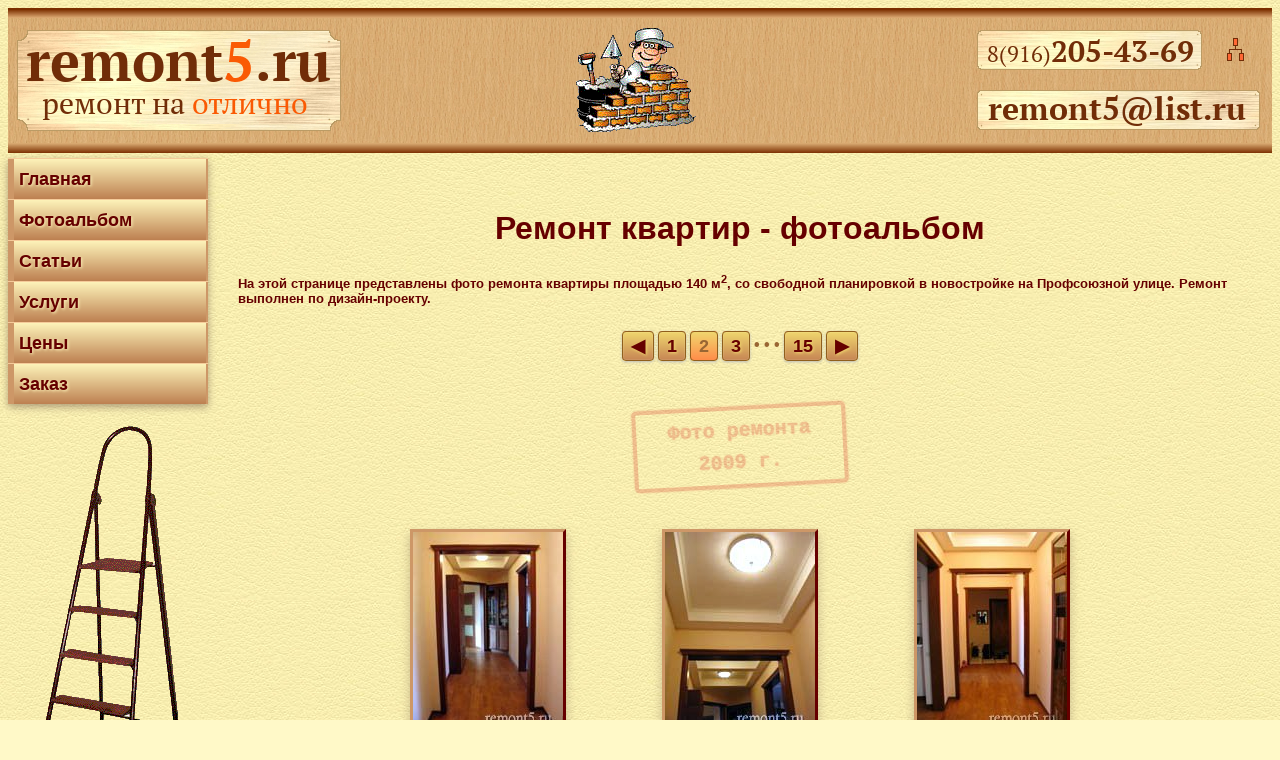

--- FILE ---
content_type: text/html; charset=UTF-8
request_url: https://www.remont5.ru/foto2.shtml
body_size: 4593
content:
<!DOCTYPE html>
<html lang="ru">
<head>
<meta charset="utf-8">
<meta name="keywords" content="Фото ремонта, фотографии ремонта, ремонт квартир смотреть фото, ремонт квартир фотогалерея, ремонт квартир под ключ фото, ремонт квартир в москве фото, ремонт квартир фотоальбом, евроремонт, дизайн, отделка">
<meta name="description" content="Фотогалерея выполненных работ по ремонту, фото ремонта квартир, фото квартир после ремонта, Ремонт квартиры фото, фото готового ремонта квартир, красивый ремонт фото, Ремонт квартир в Москве, фотографии ремонта квартир, евроремонт фото, капитальный ремонт квартир фото, ремонт в новостройках фото, комплексный ремонт квартиры фото, отделка квартир фото">
<meta name="robots" content="all">
<meta name="viewport" content="width=device-width, initial-scale=1.0">
<title>Ремонт квартир - фотоальбом ст2 | Фото ремонта квартиры со свободной планировкой | Красивый ремонт фото</title>
<link rel="stylesheet" href="style1.css">
<link rel="shortcut icon" href="/favicon.ico" type="image/x-icon">
<link rel="apple-touch-icon" sizes="57x57" href="/remont5_files/icons/apple-touch-icon_57.png">
<link rel="apple-touch-icon" sizes="180x180" href="/remont5_files/icons/apple-touch-icon_180.png">
<link rel="manifest" href="/remont5_files/icons/manifest.json">
<!--[if lt IE 9]><script src="https://oss.maxcdn.com/libs/html5shiv/3.7.0/html5shiv.js"></script><![endif]-->
</head>
<body>		
<header id="header">
  <div id="remont5">
    <a href="//www.remont5.ru/"><img src="remont5_files/r5r.png" alt="Ремонт квартир в Москве" title="Remont5.ru - Ремонт на ОТЛИЧНО" class="bor"></a>
    </div>
  <div id="logo"><img src="remont5_files/logo.png" class="bor" alt="ремонт квартир"></div>
  <div id="kont"><img src="remont5_files/kont.png" class="bor" alt="контакты" usemap="#konv">
    <map name="konv" id="konv">
      <area shape="rect" coords="2,22,227,62" href="#" onclick="window.location='te'+'l:'+'+791'+'6205'+'4369'" alt="Позвонить" title="&#9742;&thinsp;Позвонить"/>
	  <area shape="rect" coords="2,82,285,122" href="#" onclick="window.location='ma'+'il'+'to:'+'rem'+'ont'+'5'+'@'+'lis'+'t.r'+'u'" alt="Написать письмо" title="&#9993;&thinsp;Написать письмо"/>
      <area shape="rect" coords="242,22,286,63" href="map.shtml" alt="карта сайта" title="карта сайта"/>
    </map>
  </div>
</header>

<aside id="sidebar">
<div class="menu">
 <div class="menu__icon">
   <span></span>
   <span></span>
   <span></span>
   <span></span>
 </div>
<div class="menu__links">
<nav id="button">
  <ul>
    
    <li><a href="index.shtml">Главная</a></li>
    
    
    <li><a href="foto15.shtml">Фотоальбом</a></li>
    
    
    <li><a href="pro.shtml">Статьи</a></li>
    
    
    <li><a href="uslugi.shtml">Услуги</a></li>
    
    
    <li><a href="price.shtml">Цены</a></li>
    
    
    <li><a href="zakaz.shtml">Заказ</a></li>
    
  </ul>
</nav>
</div>
</div>
<div id="strem"><img src="remont5_files/strem.gif" alt="стремянка" class="bor"></div>
<div class="listbar del3">
<h3>Позвонить &#9742;</h3>	
<div class="center"><img src="remont5_files/QR-phone.png" alt="QR-код" title="Отсканируйте QR-код"></div>
</div>
<div class="del3">
<div class="stamp"><div class="center">
Все фото ремонта настоящие! Мы сами делаем ремонт и фотографируем!
</div></div>
  <div class="listbar">	  
    <a href="/fotovann.shtml"><img src="foto_files/pic3888mini.jpg" alt="Ремонт санузлов" title="Фото готового ремонта санузлов" class="picbar"></a>
    <p><a href="/fotovann.shtml" title="Смотреть фото ремонта санузлов">Фото ремонта ванной и туалета</a></p>
  </div>
  <div class="listbar">
    <a href="/kaprem.shtml"><img src="img_files/pic3356mini.jpg" alt="Подготовка к ремонту" title="Ремонт квартиры в процессе" class="picbar"></a>
  <p><a href="/kaprem.shtml">Капитальный ремонт в&nbsp;картинках</a></p>
  </div>
</div>
<div class="del3">
  <div class="listbar">
   <p class="smallbr">Cамые свежие фото ремонта можно увидеть на новом сайте!</p>   
   <a href="//myremont5.ru/foto1.html" target="_blank"><img src="remont5_files/pic258mini.jpg" class="picbar" alt="новые фото ремонта" title="Смотреть последние фото ремонта!"></a>
   <div class="knopka"><h3><a href="//myremont5.ru/foto1.html" target="_blank" title="Последние фото ремонта!">Новые&nbsp;фото!</a></h3></div> 
  </div>
</div>    
</aside>	
<article id="main">
	<h1>Ремонт квартир - фотоальбом</h1>
<p class="smallbr">На этой странице представлены фото ремонта квартиры площадью 140&nbsp;м<sup>2</sup>, со свободной планировкой в новостройке на Профсоюзной улице. Ремонт выполнен по дизайн-проекту.</p>       
        <nav class="knopka"><a href="foto.shtml">&#9664;</a> <a href="foto.shtml">1</a> <span>2</span> <a href="foto3.shtml">3</a> <b class="knopspan">&bull; &bull; &bull;</b>   
<a href="foto15.shtml">15</a>   
	   <a href="foto3.shtml">&#9654;</a></nav>
		<div class="center"><p class="stamp">Фото ремонта 2009 г.</p></div>
       <table class="foto">
        <tr>
          <td><a href="foto_files/pic3621.jpg" target="_blank" title="портал в холле" data-fancybox="group"><img src="foto_files/pic3621mini.jpg" alt="портал" title="портал в холле (нажмите для увеличения)"></a></td>
          <td><a href="foto_files/pic3622.jpg" target="_blank" title="потолок" data-fancybox="group"><img src="foto_files/pic3622mini.jpg" alt="потолок холла"></a></td>
          <td><a href="foto_files/pic3642.jpg" target="_blank" title="дизайн холла" data-fancybox="group"><img src="foto_files/pic3642mini.jpg" alt="холл"></a></td>
        </tr>
        <tr>
          <td><a href="foto_files/pic3624.jpg" target="_blank" title="зона для отдыха" data-fancybox="group"><img src="foto_files/pic3624mini.jpg" alt="гостинная"></a></td>
          <td><a href="foto_files/pic3627.jpg" target="_blank" title="обеденная зона" data-fancybox="group"><img src="foto_files/pic3627mini.jpg" alt="обеденный стол"></a></td>
          <td><a href="foto_files/pic3625.jpg" target="_blank" title="кухонная зона" data-fancybox="group"><img src="foto_files/pic3625mini.jpg" alt="кухня"></a></td>
        </tr>
        <tr>
          <td><a href="foto_files/pic3650.jpg" target="_blank" title="подсветка потолка" data-fancybox="group"><img src="foto_files/pic3650mini.jpg" alt="трехуровневый потолок с подсветкой"></a></td>
          <td><a href="foto_files/pic3645.jpg" target="_blank" title="дизайн потолка" data-fancybox="group"><img src="foto_files/pic3645mini.jpg" alt="трёхуровневый потолок"></a></td>
          <td><a href="foto_files/pic3646.jpg" target="_blank" title="ниша с полочками" data-fancybox="group"><img src="foto_files/pic3646mini.jpg" alt="ниша с полками"></a></td>
        </tr>
        <tr>
          <td><a href="foto_files/pic3435.jpg" target="_blank" title="двухуровневый потолок с подсветкой" data-fancybox="group"><img src="foto_files/pic3435mini.jpg" alt="двухуровневый потолок с подсветкой по периметру"></a></td>
          <td><a href="foto_files/pic3438.jpg" target="_blank" title="потолок зонирует помещение" data-fancybox="group"><img src="foto_files/pic3438mini.jpg" alt="многоуровневый потолок зонирует помещение"></a></td>
          <td><a href="foto_files/pic3649.jpg" target="_blank" title="подсветка потолка" data-fancybox="group"><img src="foto_files/pic3649mini.jpg" alt="потолок из гипсокартона с подсветкой по периметру"></a></td>
        </tr>
        <tr>
          <td><a href="foto_files/pic3647.jpg" target="_blank" title="двухуровневый потолок в спальне" data-fancybox="group"><img src="foto_files/pic3647mini.jpg" alt="двухуровневый потолок"></a></td>
          <td><a href="foto_files/pic3648.jpg" target="_blank" title="подсветка потолка" data-fancybox="group"><img src="foto_files/pic3648mini.jpg" alt="двухуровневый потолок с подсветкой"></a></td>
          <td><a href="foto_files/pic3640.jpg" target="_blank" title="вход в спальню" data-fancybox="group"><img src="foto_files/pic3640mini.jpg" alt="двухуровневый потолок"></a></td>
        </tr>
        <tr>
          <td><a href="foto_files/pic3631.jpg" target="_blank" title="вход в детскую комнату" data-fancybox="group"><img src="foto_files/pic3631mini.jpg" alt="детская комната"></a></td>
          <td><a href="foto_files/pic3633.jpg" target="_blank" title="детская" data-fancybox="group"><img src="foto_files/pic3633mini.jpg" alt="детская комната"></a></td>
          <td><a href="foto_files/pic3632.jpg" target="_blank" title="потолок над шкафом" data-fancybox="group"><img src="foto_files/pic3632mini.jpg" alt="потолок с подсветкой в детской комнате"></a></td>
        </tr>
        <tr>
          <td><a href="foto_files/pic3634.jpg" target="_blank" title="зеркало в большом санузле" data-fancybox="group"><img src="foto_files/pic3634mini.jpg" alt="зеркало в ванной"></a></td>
          <td><a href="foto_files/pic3635.jpg" target="_blank" title="ванна с гидромассажем в большом санузле" data-fancybox="group"><img src="foto_files/pic3635mini.jpg" alt="ванна с гидромассажем"></a></td>
          <td><a href="foto_files/pic3636.jpg" target="_blank" title="душевая кабина в большом санузле" data-fancybox="group"><img src="foto_files/pic3636mini.jpg" alt="душевая кабина"></a></td>
        </tr>
        <tr>
          <td><a href="foto_files/pic3637.jpg" target="_blank" title="умывальник" data-fancybox="group"><img src="foto_files/pic3637mini.jpg" alt="умывальник большого санузла"></a></td>
          <td><a href="foto_files/pic3431.jpg" target="_blank" title="интерьер большого санузла" data-fancybox="group"><img src="foto_files/pic3431mini.jpg" alt="интерьер большого санузла"></a></td>
          <td><a href="foto_files/pic3433.jpg" target="_blank" title="малый санузел" data-fancybox="group"><img src="foto_files/pic3433mini.jpg" alt="интерьер малого санузла"></a></td>
        </tr>
        <tr>
          <td><a href="foto_files/pic3651.jpg" target="_blank" title="отделка балкона" data-fancybox="group"><img src="foto_files/pic3651mini.jpg" alt="диван на балконе"></a></td>
          <td><a href="foto_files/pic3629.jpg" target="_blank" title="отделка коридора" data-fancybox="group"><img src="foto_files/pic3629mini.jpg" alt="коридор"></a></td>
          <td><a href="foto_files/pic3638.jpg" target="_blank" title="гардеробная комната" data-fancybox="group"><img src="foto_files/pic3638mini.jpg" alt="гардеробная комната"></a></td>
        </tr>
		</table>
<nav class="knopka"><a href="foto.shtml">&#9664;</a> <a href="foto.shtml">1</a> <span>2</span> <a href="foto3.shtml">3</a> <b class="knopspan">&bull; &bull; &bull;</b>   
<a href="foto15.shtml">15</a>   
	   <a href="foto3.shtml">&#9654;</a></nav>  
<nav class="knopka"><a href="#">&#9650;</a> <a href="index.shtml#n1">Про&nbsp;нас</a> <a href="uslugi.shtml">Услуги</a> <a href="price.shtml">Цены</a></nav>
</article>
<div id="land"> 
  <div class="smallbr">Ремонт квартир в Москве, Ремонт квартир под ключ, Капитальный ремонт квартир, Отделка помещений, Евроремонт</div>
</div><!-- /land -->
<link rel="stylesheet" type="text/css" href="css/jquery.fancybox.min.css" type="text/css" media="screen">
<script src="//code.jquery.com/jquery-3.2.1.min.js"></script>
<script src="javascript/jquery.fancybox.min.js"></script>
<script>
	$("[data-fancybox]").fancybox({
		buttons : [
		'slideShow',
        'fullScreen',
        'thumbs',
      //'share',
      //'download',
      //'zoom',
        'close'
		],
		protect : true,
		animationDuration : 300,
		transitionEffect : "fade",
		transitionDuration : 500,
	});
</script>
<footer id="footer">
<div class="floatl"><div id="tel"><a href="tel:&#43;&#55;&#57;&#49;&#54;&#50;&#48;&#53;&#52;&#51;&#54;&#57;&#10;" title="Позвонить! (для Android/iPhone)">&#9742;&thinsp;&#43;&#55;&#40;&#57;&#49;&#54;&#41;&#50;&#48;&#53;&#45;&#52;&#51;&#45;&#54;&#57;&#10;</a></div></div><!-- <div class="floatl"><img src="remont5_files/whatsapp32.png" alt="Whatsapp" title="Доступен в WhatsApp!"></div> -->  
<div class="floatl"><div class="del1"><div class="bor"><!--LiveInternet counter--><script><!--
document.write("<a href='//www.liveinternet.ru/click' "+"target=_blank><img src='//counter.yadro.ru/hit?t22.6;r"+escape(document.referrer)+((typeof(screen)=="undefined")?"":";s"+screen.width+"*"+screen.height+"*"+(screen.colorDepth?screen.colorDepth:screen.pixelDepth))+";u"+escape(document.URL)+";"+Math.random()+"' alt='' title='LiveInternet: показано число просмотров за 24"+" часа, посетителей за 24 часа и за сегодня' "+"border='0' width='88' height='31'><\/a>")
//--></script><!--/LiveInternet-->
</div></div></div>
<!-- Yandex.Metrika counter --> <script type="text/javascript" > (function(m,e,t,r,i,k,a){m[i]=m[i]||function(){(m[i].a=m[i].a||[]).push(arguments)}; m[i].l=1*new Date();k=e.createElement(t),a=e.getElementsByTagName(t)[0],k.async=1,k.src=r,a.parentNode.insertBefore(k,a)}) (window, document, "script", "https://mc.yandex.ru/metrika/tag.js", "ym"); ym(34304220, "init", { clickmap:true, trackLinks:true, accurateTrackBounce:true }); </script> <noscript><div><img src="https://mc.yandex.ru/watch/34304220" style="position:absolute; left:-9999px;" alt="" /></div></noscript> <!-- /Yandex.Metrika counter -->	      
<div class="floatr"><p class="smallbr">&copy; 2005-2026 Remont5.ru - <a href="//www.remont5.ru/">Ремонт квартир в Москве и области.</a></p></div> 
</footer>
<script>//<![CDATA[
	function slyLink(){var istS='Материал сайта:';var copyR='remont5.ru';var body_element=document.getElementsByTagName('body')[0];var choose;choose=window.getSelection();var myLink=document.location.href;var authorLink="<br><br>"+istS+' '+"<a href='"+myLink+"'>"+myLink+"</a><br>"+copyR;var copytext=choose+authorLink;var addDiv=document.createElement('div');addDiv.style.position='absolute';addDiv.style.left='-99999px';body_element.appendChild(addDiv);addDiv.innerHTML=copytext;choose.selectAllChildren(addDiv);window.setTimeout(function(){body_element.removeChild(addDiv)},0)}document.oncopy=slyLink;//]]></script>
<!-- Global site tag (gtag.js) - Google Analytics -->
<script async src="https://www.googletagmanager.com/gtag/js?id=UA-115122827-1"></script>
<script>window.dataLayer=window.dataLayer||[];function gtag(){dataLayer.push(arguments)}gtag('js',new Date());gtag('config','UA-115122827-1');</script>
<script src="//code.jquery.com/jquery-3.2.1.min.js"></script>
<script>(function($){$(function(){$('.menu__icon').on('click',function(){$(this).closest('.menu').toggleClass('menu_state_open')})})})(jQuery);</script>
</body>
</html>



--- FILE ---
content_type: text/css
request_url: https://www.remont5.ru/style1.css
body_size: 3007
content:
html{scroll-behavior:smooth}
body{background:url(remont5_files/fon2.jpg) #fff9c8;font-family:Verdana,Arial,Helvetica,sans-serif;font-size:16px}
header,aside,footer,section,article,nav{display:block}
#button{width:200px;font-weight:700;background:#f0dca4;padding:0;text-shadow:#fdf3b9 1px 1px 3px;box-shadow:0 3px 8px rgba(150,129,100,0.75)}
#button ul{list-style:none;border:none;margin:0;padding:0;line-height:1.7}
#button li{border-top:1px solid #f5cb9a;margin:0}
#button li a{text-decoration:none;display:block;padding:5px;font-size:18px;font-weight:700;color:#600;background:#f0dca4;background:linear-gradient(0deg,#bd8051,#fdf3b9);filter:progid:DXImageTransform.Microsoft.gradient(startColorstr='#fdf3b9',endColorstr='#bd8051',GradientType=0);border-left:6px solid #cd9767;border-right:2px solid #cd9767;transition:border .3s}
#button li a:hover{border-left:12px solid #cd9767;background:#ff8d4a;background:linear-gradient(0deg,#fe7936,#fff7cc);filter:progid:DXImageTransform.Microsoft.gradient(startColorstr='#fff7cc',endColorstr='#fe7936',GradientType=0)}
#button li a:active{color:#ff8d4a}
.buttonmenu{display:block;padding:5px;font-size:18px;font-weight:700;color:#ac6d3e;background:#f0dca4;background:linear-gradient(0deg,#bd8051,#fdf3b9);filter:progid:DXImageTransform.Microsoft.gradient(startColorstr='#fdf3b9',endColorstr='#bd8051',GradientType=0);border-left:6px solid #cd9767;border-right:2px solid #cd9767;border-top:1px solid #f5cb9a}
h1,h2,h3,h5,h6{color:#600;text-align:center}
h1{font-size:2em}
h2{font-size:1.5em}
h3{font-size:1.1em}
h4{font-size:.68em;color:#930;font-weight:700}
h5{font-size:.88em}
h6{font-size:.8em;font-weight:700}
p{font-size:1em;font-weight:400;line-height:1.6;color:#212121}
hr{color:#cd9767;background-color:#cd9767;height:4px;border-width:0}
table{border-spacing:1.3em}
.calisto{font-family:Calisto MT,Georgia,serif;color:#933e00;text-shadow:2px 2px 3px rgba(150,129,100,0.5)}
.atten{margin:.6em;padding:.6em;background:#fdf385;border-radius:5px;box-shadow:0 1px 4px rgba(150,129,100,0.75)}
.foto,#remkv{max-width:776px;margin:0 auto;text-align:center}
.foto td{width:230px}
.foto p{text-align:left}
.fotost{display:inline-block;width:206px;margin:1.3em;vertical-align:middle}
.fotostmed{display:inline-block;margin:1em;vertical-align:middle}
.one{text-decoration:none;font-size:1em;font-weight:700;color:#600}
.small{font-size:.8em;font-weight:400;line-height:1.3}
.smallit,figcaption{font-size:.8em;font-weight:600;color:#5c4e46;font-style:italic}
.bor,.bor a:hover,.bor a img,.bor a:hover img,.bor a:active img,.bor a:visited img{border:none;background:none;background-image:none;box-shadow:none}
.smallbr,.smallbr a,.smallbr p{font-size:13px;background:none;color:#600;font-weight:700;line-height:normal}
.smallbr a:hover{font-size:13px;background:none;color:#f60;font-weight:700}
.bigh2{text-decoration:none;font-size:1.5em;font-weight:700;color:#600}
.bigh3{text-decoration:none;font-size:1.1em;font-weight:700;color:#600}
.beige{color:#960}
.green{color:#34c924;font-weight:700}
.red{color:#f80000;font-weight:700}
a{font-weight:700;color:#5c4e46;text-decoration:underline;transition:.3s}
a:hover{color:#f60}
a img{border:solid;background:none;border-color:#cd9767 #600 #600 #cd9767;border-width:3px;box-shadow:0 5px 10px rgba(150,129,100,0.5);transition:.5s}
a:hover img{border-color:#ff8d4a #f33014 #f33014 #ff8d4a;box-shadow:none;filter:saturate(1.5);-webkit-filter:saturate(1.5)}
a:active img{border-color:#f33014 #ff8d4a #ff8d4a #f33014}
ul{list-style-image:url(remont5_files/marker.png);font-size:.96em;line-height:1.5}
.list{font-weight:400;color:#1a0000;background:none #fffcf2;border:medium solid;border-color:#cd9767 #600 #600 #cd9767;padding:1.3em 8%;box-shadow:0 5px 10px rgba(150,129,100,0.5);min-width:270px}
.listsm{font-weight:600;color:#7a220f;background:none #fff;border:medium solid;border-color:#f28b00;padding:6px;margin:30px 2px;border-radius:5px;box-shadow:0 5px 10px rgba(150,129,100,0.5)}
.listbar{font-size:16px;width:196px;text-align:center;background:none #fef8e8;padding:10px;margin:30px 2px;border-radius:5px;box-shadow:0 3px 8px rgba(150,129,100,0.75)}
.listbar1{font-size:16px;display:inline-block;width:250px;text-align:center;background:none #fef8e8;padding:10px;margin:30px 10px;border-radius:5px;box-shadow:0 3px 8px rgba(150,129,100,0.75)}
.listbar a,.listbar1 a{text-decoration:none}
.links,.links a{font-size:1.1em;color:#600;font-weight:700;text-decoration:none;line-height:1.4}
.links a:hover{background:#feb678;background:linear-gradient(0deg,#ff8d4a,#fff7cc);border-radius:5px;padding:2px;box-shadow:0 1px 6px rgba(150,129,100,0.75)}
.links a:active{color:#ff8d4a}
.links a:visited{color:#800}
.links h3{color:#6d6552;margin:.65em;padding:.3em;background:#fef8e8;border:1px solid #ffa000;border-radius:5px;box-shadow:0 1px 4px rgba(150,129,100,0.75)}
.pict{border:solid;border-color:#cd9767 #600 #600 #cd9767;border-width:medium;box-shadow:0 5px 10px rgba(150,129,100,0.5)}
.picbar{width:190px;height:146px}
.leftimg{float:left;margin:1em 1em 1em 0}
.rightimg{float:right;margin:1em 0 1em 1em}
.floatl{float:left;margin:5px;padding:5px}
.floatr{float:right;margin:5px;padding:5px}
.clear{clear:both}
.center{display:table;margin:0 auto;text-align:center}
.itwhite{margin:.6em;padding:.6em;background:#fff;border:1px solid #ff4500;border-radius:5px;box-shadow:0 1px 4px rgba(150,129,100,0.75);font-style:italic}
.container{display:inline-block;position:relative;width:250px;height:220px;border:3px solid #f28b00;border-radius:5px;box-shadow:0 5px 10px rgba(150,129,100,0.5)}       	
.container div{display:inline-block;position:absolute;top:10px;left:0px;padding:5px 5px 5px 10px}
label{font-size:.88em;color:#600;font-weight:700}
textarea,input{padding:.88em;border:2px solid #cd9767}
textarea:focus,input:focus{border:2px solid #900}
#area,#adres,#name,#epost,#phone,#message{width:450px}
#test1,#test2,#test3{margin:1em auto;border:solid;border-width:medium;border-color:#cd9767 #600 #600 #cd9767;box-shadow:0 5px 10px rgba(150,129,100,0.5);overflow:hidden}
#test1{width:328px;height:120px}
#test2,#test3{width:336px;height:448px;z-index:-1}
#slideshow div,#slideshow2 div{position:relative}
#slideshow div img,#slideshow2 div img {position:absolute;left:0;top:0;}
.knopka{margin:1.3em 0;line-height:2.2;text-align:center}
#tel{margin:3px 0}
#tel a{font-size:18px;color:#ffe4b5;padding:4px 8px;border:1px solid #8f5f1d;border-radius:4px;background:#860000;background:linear-gradient(0deg,#b30202,#ff6c3b);box-shadow:0 1px 3px #bababa,inset 0 0 1px #fff9d4;text-decoration:none;vertical-align:middle;white-space:nowrap}
#tel a:hover{background:#ff8d4a;background:linear-gradient(0deg,#5e0000,#fc8760);box-shadow:inset 0 0 1px #fff9d4;text-shadow:0 0 2px rgba(255,255,255,0.7)}
.knopka a,#subm{font-size:1.1em;color:#600;padding:4px 8px;border:1px solid #8f5f1d;border-radius:4px;background:#dfb664;background:linear-gradient(0deg,#c78654,#f0d66e);box-shadow:0 1px 3px #bababa,inset 0 0 1px #fff9d4;text-shadow:#f0d66e 1px 1px 3px;text-decoration:none;vertical-align:middle;white-space:nowrap;transition:all .3s}
.knopka a:hover,#subm:hover{background:#ff8d4a;background:linear-gradient(0deg,#ff8d4a 40%,#fcf4bb);box-shadow:rgba(150,129,100,0.4) -1px -1px 3px}
.knopka a:active,#subm:active{border:solid 1px #cd9767}
.knopka span{font-size:1.1em;font-weight:700;color:#963;padding:4px 8px;border:1px solid #8f5f1d;border-radius:4px;background:#f0d66e;background:linear-gradient(0deg,#ff8d4a,#f0d66e);box-shadow:0 1px 3px #bababa;vertical-align:middle}
.knopspan{white-space:nowrap;color:#963;background:none;border:none}
.stamp{width:196px;z-index:1;font-family:Courier New,monospace;font-weight:700;transform:rotate(-3deg);font-size:20px;color:#c00;border:solid 4px #c00;padding:5px;border-radius:5px;filter:alpha(opacity=20);opacity:.2;text-shadow:0 0 2px #c00;box-shadow:0 0 2px #c00}
#header{background:url(remont5_files/header.png) repeat-x #cd9767;width:100%;height:145px;margin:5px 5px 5px 0}
#remont5{position:absolute;left:5px;width:340px;z-index:3}
#logo{position:absolute;left:45%;width:120px;z-index:1}
#kont{position:absolute;right:5px;width:300px;z-index:2}
#kont:hover img{filter:saturate(1.5)}
#strem{width:163px;height:381px;margin:20px 17px}
#sidebar{float:left;width:200px;padding:0;margin:0;height:100%}
#main{max-width:1400px;min-width:230px;margin:20px 20px 20px 220px;padding:10px}
#land{background-image:linear-gradient(0deg,#7b2e00,#fed6a5,#7b2e00);background-color:#cd9767;width:100%;height:1.3em;clear:both;text-align:center;overflow:hidden}
#footer{margin:10px 0;padding:5px}
#menuright,#email{display:none}
#pro{margin:0 auto;max-width:800px}
.myvideo{text-align:center}
.menu{text-align:left}
.menu__icon{display:none;width:45px;height:35px;position:relative;cursor:pointer}
.menu__icon span{display:block;position:absolute;height:9px;width:100%;background:#ff4d00;border-radius:3px;opacity:1;left:0;transform:rotate(0deg);transition:.3s ease-in-out}
.menu__icon span:nth-child(1){top:0}
.menu__icon span:nth-child(2),.menu__icon span:nth-child(3){top:13px}
.menu__icon span:nth-child(4){top:26px}
.menu.menu_state_open .menu__icon span:nth-child(1){top:18px;width:0;left:50%}
.menu.menu_state_open .menu__icon span:nth-child(2){transform:rotate(45deg)}
.menu.menu_state_open .menu__icon span:nth-child(3){transform:rotate(-45deg)}
.menu.menu_state_open .menu__icon span:nth-child(4){top:18px;width:0;left:50%}
.menu.menu_state_open .menu__links{display:block}
@media screen and (min-width:1880px) {
#menuleft{display:none}
#main{float:left;margin:20px;width:1400px}
#menuright{display:block;margin-top:100px;padding:4px;overflow:hidden}
.list{padding:1.3em 10%}
}
@media screen and (max-width:1280px) {
#vst td{display:block}
.myvideo{position:relative;padding-bottom:56.25%;padding-top:30px;height:0;overflow:hidden}
.myvideo iframe,.myvideo object,.myvideo embed{position:absolute;top:0;left:0;width:100%;height:100%}
}
@media screen and (max-width:1100px) {
.list td{display:block}
}
@media screen and (max-width: 800px) {
#strem,#logo,#land,#menuleft,.del3{display:none}
#sidebar{float:none;clear:both}
#main{margin:0;padding:5px}
.list{padding:4%}
table{border-spacing:.5em}
.menu__icon{display:block}
.menu__links{position:relative;display:none;margin-top:5px;z-index:1000;overflow:auto}
}
@media screen and (max-width:640px) {
#kont,#menukapr,.del2{display:none}
#main{margin:.3em 0;padding:3px}
.list{padding:2%}
body{font-size:90%}
img{max-width:100%;height:auto;width:auto}
table{border-spacing:.2em}
table td{display:block}
}
@media screen and (max-width:480px) {
.del1{display:none}
#main{float:none;clear:both;padding:0}
.list{border:none}
.leftimg,.rightimg{float:none}
.links,.links a{line-height:1.8}
#test2,#test3{height:360px;width:270px}
#area,#adres,#name,#epost,#phone,#message{width:100%}
#remont5{width:95%}
}
@media (prefers-color-scheme: dark){	
body{background:#140f0b}
a img,.list,.listsm,.listbar,.listbar1,.atten,.itwhite,#button,.knopka a,.knopka span,#subm,#test1,#test2,#test3,.container{box-shadow:none}
h1,h2,h3,h4,h5,h6,.bigh2,.bigh3,.one,label{color:#ffec9f}
.container img{opacity:0.4} 
a{color:#ffa161}
.links,.links a,.smallbr,.smallbr a,.smallbr p{color:#a69879}
.list,.listbar,.listbar1{background:none #212121;border:1px solid #333333}
.atten,.itwhite,.listsm{background:none #343e40}
.atten{border:1px solid #ffcf48}
p, li, div{color:#fcfcd0}
figcaption{color:#dcdcdc}
}

 
     
    
      
       	
